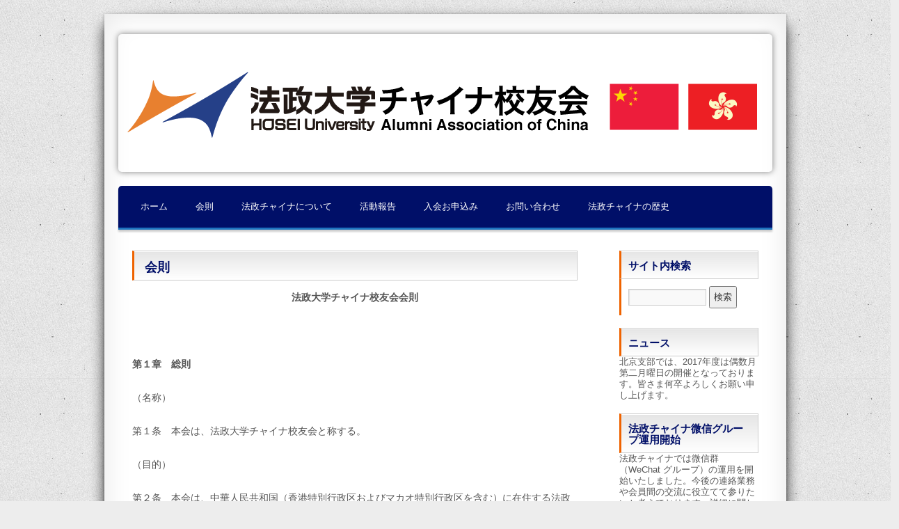

--- FILE ---
content_type: text/html; charset=UTF-8
request_url: http://hoseichina.com/constitution/
body_size: 5872
content:
<!DOCTYPE html>
<html lang="ja">
<head>
<meta charset="UTF-8" />
<title>会則 | 法政大学チャイナ校友会</title>
<META NAME="description" CONTENT="中国・北京に在住している兵庫県出身者のためのコミュニティです。多くの皆様の参加をお待ちしています。">
<META NAME="keywords" CONTENT="兵庫県人会,北京,中国">
<link rel="profile" href="http://gmpg.org/xfn/11" />
<link rel="stylesheet" type="text/css" media="all" href="http://hoseichina.com/wp-content/themes/asiapage/style.css" />
<link rel="pingback" href="http://hoseichina.com/xmlrpc.php" />
<link rel="alternate" type="application/rss+xml" title="法政大学チャイナ校友会 &raquo; フィード" href="http://hoseichina.com/feed/" />
<link rel="alternate" type="application/rss+xml" title="法政大学チャイナ校友会 &raquo; コメントフィード" href="http://hoseichina.com/comments/feed/" />
<link rel="alternate" type="application/rss+xml" title="法政大学チャイナ校友会 &raquo; 会則 のコメントのフィード" href="http://hoseichina.com/constitution/feed/" />
<script type='text/javascript' src='http://hoseichina.com/wp-includes/js/comment-reply.min.js?ver=3.6.1'></script>
<link rel="EditURI" type="application/rsd+xml" title="RSD" href="http://hoseichina.com/xmlrpc.php?rsd" />
<link rel="wlwmanifest" type="application/wlwmanifest+xml" href="http://hoseichina.com/wp-includes/wlwmanifest.xml" /> 
<link rel='prev' title='プライバシーポリシー' href='http://hoseichina.com/contactus/privacypolicy/' />
<meta name="generator" content="WordPress 3.6.1" />
<link rel='canonical' href='http://hoseichina.com/constitution/' />

<meta http-equiv="Content-Language" content="ja" />
<style type="text/css" media="screen">
.qtrans_flag span { display:none }
.qtrans_flag { height:12px; width:18px; display:block }
.qtrans_flag_and_text { padding-left:20px }
.qtrans_flag_ja { background:url(http://hoseichina.com/wp-content/plugins/qtranslate/flags/jp.png) no-repeat }
</style>

	<style type="text/css">
	.vasaio-qr-code { margin-left:0px; margin-top:20px;}
	</style>
	<style type="text/css" id="custom-background-css">
body.custom-background { background-color: #ededed; background-image: url('http://hoseichina.com/wp-content/uploads/2013/09/texture14.jpg'); background-repeat: repeat; background-position: top left; background-attachment: fixed; }
</style>
<!--Original CSS START-->
<link rel="stylesheet" type="text/css" media="all" href="http://hoseichina.com/wp-content/themes/asiapage/style-asiapage.css" />
<style type="text/css">
#site-title a
{
  color: #000000;
  font-weight: bold;
visibility:hidden;
}

#site-description{
color:#000000;
visibility:hidden;
}



#wrapper
{
  background-color: #ffffff;
}

#logo
{
float: left;
height: 200px;
width: 300px;
position: relative;
/*DOWN POS*/
top: 317px;
left: 650px;
background-repeat: no-repeat;
background-image: url("http://hoseichina.com/wp-content/uploads/2015/06/toumei2.png");
}

#main
{
  top: -230px;
}
#header
{
top: -260px;
}

/** メニュー **/
#access
{
  background-color: #000f68;
   /* ▼CSS3 */
   border-top-left-radius: 5px;  /* 左上 */
   border-top-right-radius: 5px; /* 右上 */

   /* ▼Safari,Chrome */
   -webkit-border-top-left-radius: 5px;  /* 左上 */
   -webkit-border-top-right-radius: 5px; /* 右上 */

   /* ▼Firefox */
   -moz-border-radius-topleft: 5px;  /* 左上 */
   -moz-border-radius-topright: 5px; /* 右上 */

	box-shadow: 0px 3px 3px rgba(0,0,0,0.2);
	-moz-box-shadow: 0px 3px 3px rgba(0,0,0,0.2);
	-webkit-box-shadow: 0px 3px 3px rgba(0,0,0,0.2);
   height: 60px;
     border-bottom-width: 3px;
  border-bottom-style: solid;
  border-bottom-color: #1e73be;
}

#access a
{
  color: #ffffff;
  display: block;
  line-height: 60px;
  padding-top: 0px;
  padding-right: 20px;
  padding-bottom: 0px;
  padding-left: 20px;
}

#access li:hover > a, #access ul ul :hover > a
{
  background-color: ;
  background-image: none;
  background-repeat: repeat;
  background-attachment: scroll;
  background-position: 0% 0%;
  background-clip: border-box;
  background-origin: padding-box;
  background-size: auto auto;
  color: #f7ce38;
}
#access ul ul {
	box-shadow: 0px 3px 3px rgba(0,0,0,0.2);
	-moz-box-shadow: 0px 3px 3px rgba(0,0,0,0.2);
	-webkit-box-shadow: 0px 3px 3px rgba(0,0,0,0.2);
	display: none;
	position: absolute;
	top: 60px;
	left: 0;
	float: left;
	width: 180px;
	z-index: 99999;
	height: 40px;
	border-top-width: 1px;
	border-top-style: solid;
	border-top-color:#1e73be;
}
#access ul ul a {
	background: #000f68;
	line-height: 20px;
	padding: 10px;
	width: 160px;
}

#access ul li.current_page_item > a, #access ul li.current_page_ancestor > a, #access ul li.current-menu-ancestor > a, #access ul li.current-menu-item > a, #access ul li.current-menu-parent > a
{
  color: #ffffff;
}


/** タイトル(本文・ウイジット色) **/
#primary .widget-title
{
  
  background-color: #ef6300;
  color: #000f68;
  border-left-color: #ef6300;
}

#content h3{
border-left:3px solid #ef6300;
}

#content h2, #content .entry-title
{
  background-color: #ef6300;
  color: #000f68;
  border-left-color: #ef6300;
}

#searchform 
{

  padding: 10px;
  border-left-width: 3px;
  border-left-style: solid;
  border-left-color:  #ef6300;

}

#map_canvas
{
	width:0px;
	height0px;
}
#map_canvas_main
{
	width:0px;
	height0px;
}




</style>


<!--MAP-->

<!--Original CSS END-->
<!--GOOGLE ANALITICS START-->
<meta name="google-site-verification" content="bAHRq59TiXRp7SatLqp2a9saOYpOEkA2n87ATckkBB8" />
<meta name="baidu-site-verification" content="LDBiwbbBba" /><!--GOOGLE ANALITICS END-->
</head>

<body class="page page-id-8 page-template-default custom-background" onload="mapInitialize()">


<div id="wrapper" class="hfeed effect8">


	<div id="header">

		<div id="masthead">
<!--翻訳バー　START-->
<div id="qtrans">
</div>
<!--翻訳バー　END-->

			<div id="branding" role="banner">

<!--LOGO START-->
<div id="logo"> </div>
<!--LOGO END-->


								<div id="site-title">
					<span>
						<a href="http://hoseichina.com" title="法政大学チャイナ校友会" rel="home">法政大学チャイナ校友会					</span>
				</div>
				<div id="site-description">法政大学の在中国・香港の公式校友会です。</div>

<a href="http://hoseichina.com" title="法政大学チャイナ校友会" rel="home">

									" title="法政大学チャイナ校友会"	<img src="http://hoseichina.com/wp-content/uploads/2017/03/hoseichina-header.png" width="940" height="198" alt="" /></a>
								</div><!-- #branding -->

			<div id="access" role="navigation">
			  				<div class="skip-link screen-reader-text"><a href="#content" title="コンテンツへ移動">コンテンツへ移動</a></div>
				
		<div class="menu-header"><ul id="menu-menu-1" class="menu"><li id="menu-item-512" class="menu-item menu-item-type-custom menu-item-object-custom menu-item-512"><a href="/">ホーム</a></li>
<li id="menu-item-503" class="menu-item menu-item-type-post_type menu-item-object-page current-menu-item page_item page-item-8 current_page_item menu-item-503"><a href="http://hoseichina.com/constitution/">会則</a></li>
<li id="menu-item-516" class="menu-item menu-item-type-post_type menu-item-object-page menu-item-516"><a href="http://hoseichina.com/aboutus/">法政チャイナについて</a></li>
<li id="menu-item-505" class="menu-item menu-item-type-post_type menu-item-object-page menu-item-505"><a href="http://hoseichina.com/houkoku/">活動報告</a></li>
<li id="menu-item-507" class="menu-item menu-item-type-post_type menu-item-object-page menu-item-507"><a href="http://hoseichina.com/registration/">入会お申込み</a></li>
<li id="menu-item-509" class="menu-item menu-item-type-post_type menu-item-object-page menu-item-509"><a href="http://hoseichina.com/contactus/">お問い合わせ</a>
<ul class="sub-menu">
	<li id="menu-item-510" class="menu-item menu-item-type-post_type menu-item-object-page menu-item-510"><a href="http://hoseichina.com/contactus/privacypolicy/">プライバシーポリシー</a></li>
</ul>
</li>
<li id="menu-item-508" class="menu-item menu-item-type-post_type menu-item-object-page menu-item-508"><a href="http://hoseichina.com/rekishi/">法政チャイナの歴史</a></li>
</ul></div>		
				





			</div><!-- #access -->
		</div><!-- #masthead -->
	</div><!-- #header -->

	<div id="main">

		<div id="container">
			<div id="content" role="main">

			

				<div id="post-8" class="post-8 page type-page status-publish hentry">
											<h1 class="entry-title">会則</h1>
					
					<div class="entry-content">
						<p align="center"><b>法政大学チャイナ校友会会則</b><b></b></p>
<p><b> </b></p>
<p><b>第１章　総則</b></p>
<p>（名称）</p>
<p>第１条　本会は、法政大学チャイナ校友会と称する。</p>
<p>（目的）</p>
<p>第２条　本会は、中華人民共和国（香港特別行政区およびマカオ特別行政区を含む）に在住する法政大学の卒業生の親睦を目的とする。</p>
<p>（事業）</p>
<p>第３条　本会は前条の目的を達成するため次の事業を行う。</p>
<p>(1) 総会及び各種懇親会</p>
<p>(2) 会員の個人情報の管理および保護</p>
<p>(3) その他、本会の目的達成に必要な事業</p>
<p><b>第２章　会員</b></p>
<p>（資格）</p>
<p>第４条　本会は、次の会員をもって構成する。</p>
<p>(1) 正会員　　中華人民共和国（香港特別行政区およびマカオ特別行政区を含む）に在住する法政大学の卒業生</p>
<p>(2) 準会員　　幹事会で承認された者</p>
<p>（会費）</p>
<p>第５条　年会費等の納入は行わないものとする。</p>
<p><b>第３章　役員</b></p>
<p>（役員の構成）</p>
<p>第６条　本会に次の役員を置く。</p>
<p>(1) 会長　　　　　　　1名</p>
<p>(2) 幹事長 　　　 　　1名</p>
<p>(3) 幹事　　      　　5名以内</p>
<p>２　本会は、別に定めるところにより名誉会長及び顧問を置くことができる。</p>
<p>（役員の職務）</p>
<p>第７条　役員の職務は、次のとおりとする。</p>
<p>(1) 会長は本会を代表し、会務を統括する。</p>
<p>(2) 幹事長は、会長を補佐し、会長に事故あるときは会長の職務を代行する。</p>
<p>(3) 幹事は、会長・幹事長の付託を受け、本会の運営全般について企画・運営にあたる。</p>
<p>（役員の選任）</p>
<p>第８条　会長は、幹事会の推薦した者とする。</p>
<p>２　他の全ての役員は会長の推薦した者または互選とする。</p>
<p>（役員の任期）</p>
<p>第９条　役員の任期は2年とし、通算2期までとする。</p>
<p>２　補充によって選任された役員の任期は、前任者の残任期間とする。</p>
<p>（役員報酬）</p>
<p>第１０条　役員は無報酬とする。</p>
<p><b>第４章　会議</b></p>
<p>（会議の種類）</p>
<p>第１１条　本会の会議は、総会、幹事会とする。</p>
<p>（総会）</p>
<p>第１２条　総会は、会長、幹事長、幹事及び会員をもって構成する。</p>
<p>２　総会は、年1回開催することとし、会長が招集する。</p>
<p>３　会長が必要と判断したときは、臨時総会を招集することができる。</p>
<p>４　総会の審議事項は、次のとおりとする。</p>
<p>(1) 第６条に定める役員の承認</p>
<p>(2) 本会の事業計画</p>
<p>(3) 本会の事業報告の承認</p>
<p>(4) 会長または幹事会が必要と認めた事項</p>
<p align="left">（総会の議決）<br />
第１３条　総会の議事は出席者の過半数で決し、可否同数の場合は議長が決定する。</p>
<p><b>第５章　雑則</b></p>
<p>（会員資格）</p>
<p>第１４条　本会は、会員で本会の名誉を著しく傷つけた者に対し、幹事会の承認を得て会員資格の停止もしくは除名することができる。</p>
<p>（諸規定）</p>
<p>第１５条　本会則に定めるものの他、本会の運営および事業実施等に関し必要な事項は幹事会の</p>
<p>議を経て別に定めることができる。</p>
<p>（会則改正）</p>
<p>第１６条　本会則は、幹事会の審議を経て、総会において出席者の3分の2以上の議決で改正することができる。</p>
<p>（名簿作成）</p>
<p>第１７条　本会は毎年12月末日をもって会員名簿を作成する。会員中、帰国、他国への異動、連絡先の変更、その他の変更があったものは速やかに幹事に連絡しなければならない。</p>
<p><b>付則</b></p>
<p>１　本会則は、　　2014年8月1日から施行する。<b></b></p>
																	</div><!-- .entry-content -->
				</div><!-- #post-## -->

				

			</div><!-- #content -->
		</div><!-- #container -->



		<div id="primary" class="widget-area" role="complementary">
			<ul class="xoxo">

<li id="search-5" class="widget-container widget_search"><h3 class="widget-title">サイト内検索</h3><form method="get" id="searchform" action="http://hoseichina.com/" >
<div><label for="s"><!--:ja-->検索<!--:--><!--:zh-->搜索<!--:--><!--:HK-->搜索<!--:--></label>
<input type="text" value="" name="s" id="s" />
<input type="submit" id="searchsubmit" value="検索" />
</div>
</form></li><li id="text-2" class="widget-container widget_text"><h3 class="widget-title">ニュース</h3>			<div class="textwidget">北京支部では、2017年度は偶数月第二月曜日の開催となっております。皆さま何卒よろしくお願い申し上げます。</div>
		</li><li id="text-7" class="widget-container widget_text"><h3 class="widget-title">法政チャイナ微信グループ運用開始</h3>			<div class="textwidget">法政チャイナでは微信群（WeChat グループ）の運用を開始いたしました。今後の連絡業務や会員間の交流に役立てて参りたいと考えております。詳細に関しましては事務局までお問合せ下さい。</div>
		</li><li id="text-5" class="widget-container widget_text"><h3 class="widget-title">法政チャイナ東京支部</h3>			<div class="textwidget">法政チャイナメンバーの方で日本にご帰任・ご帰国された方が集まり会う会です。詳細はメニュー事務局までお問い合わせ下さい。</div>
		</li><li id="text-3" class="widget-container widget_text"><h3 class="widget-title">メール配信に関して</h3>			<div class="textwidget">事務局より送信している案内メールが不達になっているとのご報告が寄せられております。会員各位におかれましては、事務局からのメールが届いているかどうかのご確認をお願い申し上げます。ご案内が届いていない場合、恐れ入りますが本ウェブサイト「お問い合わせ」より事務局までご連絡いただけますようお願い申し上げます。またご案内メールとほぼ同等の内容に関しましては、本ウェブサイトにて掲載しておりますので、メールが届いていない場合はウェブサイトをチェックして下さるよう重ねてお願い申し上げます。</div>
		</li><li id="categories-2" class="widget-container widget_categories"><h3 class="widget-title">カテゴリー</h3>		<ul>
	<li class="cat-item cat-item-1"><a href="http://hoseichina.com/category/%e3%81%8a%e7%9f%a5%e3%82%89%e3%81%9b/" title="お知らせ に含まれる投稿をすべて表示">お知らせ</a>
</li>
	<li class="cat-item cat-item-15"><a href="http://hoseichina.com/category/%e8%a6%aa%e7%9d%a6%e4%bc%9a%e3%81%94%e6%a1%88%e5%86%85/" title="親睦会ご案内 に含まれる投稿をすべて表示">親睦会ご案内</a>
</li>
		</ul>
</li><li id="vasaioqrcodewidget-2" class="widget-container widget_vasaioqrcodewidget"><h3 class="widget-title">サイトURLのQRコード</h3><img src="http://hoseichina.com/wp-content/plugins/vasaio-qr-code/vasaio-qr-code-encoder/vasaio-qr-code-encoder.php?&s=256&x=L&t=PNG&b=4&c=000F68&bg=FFFFFF&p=0&a=0&e=0&m=http%3A%2F%2Fhoseichina.com%2F" class="vasaio-qr-code"/></li>			</ul>
		</div><!-- #primary .widget-area -->

	</div><!-- #main -->

	<div id="footer" role="contentinfo">
		<div id="colophon">



			<div id="site-info">
				<a href="http://hoseichina.com/" title="法政大学チャイナ校友会" rel="home">
					Copyright © 2026 法政大学チャイナ校友会 All Rights Reserved.
				</a>
			</div><!-- #site-info -->
<div align="right" id="site-prybacy"><a href="http://hoseichina.com/contactus/privacypolicy/" title="法政大学チャイナ校友会" rel="home">プライバシーポリシー</a></div>

			

		</div><!-- #colophon -->
	</div><!-- #footer -->

</div><!-- #wrapper -->

</body>
</html>


--- FILE ---
content_type: text/css
request_url: http://hoseichina.com/wp-content/themes/asiapage/style.css
body_size: 259
content:
/*
Theme Name: Asia Page
Theme URI: http://www.asiapage.net
Description: This is Asia Page Template. This Tempalte for Asia Page Service.
Author: Absolute Zero
Author URI: http://www.pegasus-idc.com
Version: 1.5.4
Text Domain: AsiaPage
*/


@import url('default.css');

.boxinput
{
padding-top: 20px !important;
margin-top: 20px !important;
  width: 20px !important;
}

--- FILE ---
content_type: text/css
request_url: http://hoseichina.com/wp-content/themes/asiapage/style-asiapage.css
body_size: 2449
content:
/*
Theme Name: Asia Page
Theme URI: http://www.asiapage.net
Description: This is Asia Page Template. This Tempalte for Asia Page Service.
Author: Absolute Zero
Author URI: http://www.pegasus-idc.com
Version: 1.5
Text Domain: AsiaPage
*/


/* =Reset default browser CSS. Based on work by Eric Meyer: http://meyerweb.com/eric/tools/css/reset/index.html
-------------------------------------------------------------- */
@import url('default.css');

/*---------*/
body, h1, h2, h3, h4, h5, p, ul, ol, li, dl, dt, dd, table, form, input
{
  margin-top: 0px;
  margin-right: 0px;
  margin-bottom: 0px;
  margin-left: 0px;
  padding-top: 0px;
  padding-right: 0px;
  padding-bottom: 0px;
  padding-left: 0px;
  color: #555;
    font-family: "ヒラギノ角ゴ Pro W3","Hiragino Kaku Gothic Pro","メイリオ",Meiryo,Osaka,"ＭＳ Ｐゴシック","MS PGothic",sans-serif;
}
#content h1, #content h2, #content h3, #content h4, #content h5, #content h6
{
  color: #555;
}
body
{
  font-family: "ヒラギノ角ゴ Pro W3","Hiragino Kaku Gothic Pro",Osaka,"ＭＳ Ｐゴシック","MS PGothic",sans-serif;
  font-size: 80.5%;
  line-height: 130%;
 
}

ul, ol
{
  list-style-type: none;
  list-style-image: none;
  list-style-position: outside;
  margin-left: 0px;
}

a
{
  overflow-x: hidden;
  overflow-y: hidden;
  color: #666666;
}
p
{
  font-size: 90%;
}

#header
{
position: relative;
top: -60px;
  float: left;
}

#branding img
{
   -moz-border-radius: 5px;    /* Firefox */
   -webkit-border-radius: 5px; /* Safari,Chrome */
   border-radius: 5px;         /* CSS3 */
  border-top-width: 0px;
  border-top-style: none;
  border-top-color: none;
  border-bottom-width: 0px;
  border-bottom-style: solid;
  border-bottom-color: none;
  margin-bottom: 10px;
  display: block;
  float: left;
}
#access
{
  background-color: #333333;
   /* ▼CSS3 */
   border-top-left-radius: 5px;  /* 左上 */
   border-top-right-radius: 5px; /* 右上 */

   /* ▼Safari,Chrome */
   -webkit-border-top-left-radius: 5px;  /* 左上 */
   -webkit-border-top-right-radius: 5px; /* 右上 */

   /* ▼Firefox */
   -moz-border-radius-topleft: 5px;  /* 左上 */
   -moz-border-radius-topright: 5px; /* 右上 */

	box-shadow: 0px 3px 3px rgba(0,0,0,0.2);
	-moz-box-shadow: 0px 3px 3px rgba(0,0,0,0.2);
	-webkit-box-shadow: 0px 3px 3px rgba(0,0,0,0.2);
   height: 60px;
     border-bottom-width: 3px;
  border-bottom-style: solid;
  border-bottom-color: #333388;
}

#access a
{
  color: #aaaaaa;
  display: block;
  line-height: 60px;
  padding-top: 0px;
  padding-right: 20px;
  padding-bottom: 0px;
  padding-left: 20px;
}

#access li:hover > a, #access ul ul :hover > a
{
  background-color: #555555;
  background-image: none;
  background-repeat: repeat;
  background-attachment: scroll;
  background-position: 0% 0%;
  background-clip: border-box;
  background-origin: padding-box;
  background-size: auto auto;
  color: #ff0000;
}
#access ul ul {
	box-shadow: 0px 3px 3px rgba(0,0,0,0.2);
	-moz-box-shadow: 0px 3px 3px rgba(0,0,0,0.2);
	-webkit-box-shadow: 0px 3px 3px rgba(0,0,0,0.2);
	display: none;
	position: absolute;
	top: 63px;
	left: 0;
	float: left;
	width: 180px;
	z-index: 99999;
	height: 40px;
}
#access ul ul a {
	background: #333;
	line-height: 20px;
	padding: 10px;
	width: 160px;
}

#wrapper
{
  background-color: #ffffff;
  /*background-image: url("wp-menu-2.jpg"); */
}

#site-title
{
  float: left;
  font-size: 30px;
  line-height: 0px;
  margin-top: 0px;
  margin-right: 0px;
  margin-bottom: 0px;
  margin-left: 0px;
  width: 700px;
position: relative;
top: 135px;
left: 20px;
}

#site-description
{
clear: left;
font-style: normal;
position: relative;
top: 140px;
left: 20px;
float: left;
width: 700px;
}

#main
{
  position: relative;
  top: -30px;
  padding-top: 0px;

}
#container
{

}


#nav-above
{
height: 0px;
margin: 0 0 0 0;
}



#content h2 ,#content .entry-title
{ 
border:1px solid #ccc;
-moz-box-shadow:inset 0 1px 0 #fff;
-webkit-box-shadow:inset 0 1px 0 #fff;
box-shadow:inset 0 1px 0 #fff;
background: -webkit-gradient(linear, 0 0, 0 bottom, from(#e5e5e5), to(#fff));
background: -moz-linear-gradient(#e5e5e5, #fff);
-ms-filter: "progid:DXImageTransform.Microsoft.Gradient(StartColorStr=#e5e5e5, EndColorStr=#ffffff)";
background: linear-gradient(to bottom, #e5e5e5, #ffffff);//IE10用

  clear: both;
  font-size: 18px;
  padding-top: 13px;
  padding-right: 15px;
  padding-bottom: 8px;
  padding-left: 15px;
  border-bottom-width: 1px;
  border-bottom-style: solid;
  border-bottom-color: #cccccc;
  border-left-width: 3px;
  border-left-style: solid;
  border-left-color: #666666;

  font-weight: bold;
  position: relative;
  line-height: 114.3%;
}



#content h3	{ clear:both; font-size:18px;margin:30px 0px 25px; padding:2px 0px 0px 15px; border-left:3px solid #666;color:#333; font-weight: bold;}


/*sidebar*/
#primary
{
  padding-top: 0px;
  padding-right: 0px;
  padding-bottom: 0px;
  padding-left: 20px;
//background-color: #efefef;

}

#primary .widget-title
{
border:1px solid #ccc;
-moz-box-shadow:inset 0 1px 0 #fff;
-webkit-box-shadow:inset 0 1px 0 #fff;
box-shadow:inset 0 1px 0 #fff;
background: -webkit-gradient(linear, 0 0, 0 bottom, from(#e5e5e5), to(#fff));
background: -moz-linear-gradient(#e5e5e5, #fff);
-ms-filter: "progid:DXImageTransform.Microsoft.Gradient(StartColorStr=#e5e5e5, EndColorStr=#ffffff)";
background: linear-gradient(to bottom, #e5e5e5, #ffffff);//IE10用


  font-size: 14px;
  border-left-width: 3px;
  border-left-style: solid;
  border-left-color: #666666;
  padding-top: 13px;
  padding-right: 10px;
  padding-bottom: 10px;
  padding-left: 10px;
  font-weight: bold;
  position: relative;
}
#main .widget-area ul ul
{
  list-style-type: none;
  list-style-image: none;
  list-style-position: outside;
  margin-left: -3px;
}

}
#primary li
{
  list-style-type: none;
  list-style-image: none;
  list-style-position: outside;
  border-bottom-width: 0px;
  border-bottom-style: solid;
  border-bottom-color: #ccc;
  line-height: 121.4%;

}

#primary li a
{
  display: block;
  padding-top: 13px;
  padding-right: 10px;
  padding-bottom: 11px;
  padding-left: 28px;
  color: #666666;
  background-color: transparent;
  background-image: url("images/icon_menu.png");
  background-repeat: no-repeat;
  background-attachment: scroll;
  background-position: 10px 50%;
  background-clip: border-box;
  background-origin: padding-box;
  background-size: auto auto;
color: #253d7d;
  border-bottom-width: 1px;
  border-bottom-style: solid;
  border-bottom-color: #999;

}

#primary li a:hover, #sideTower .sideWidget li.current_page_item a, #sideTower .sideWidget li.current-cat a
{
 /* background-color: #efefef;*/
}


#searchform 
{

padding: 10px;
  border-left-width: 3px;
  border-left-style: solid;
  border-left-color: #666666;

}

input#searchsubmit
{  
padding: 5px 5px;
font-size: 13px;
// 背景色を黒に指定
background-color: #000;
// 文字色を白に指定
color: #fff;
// submitボタンのを枠を非表示にする
border-style: none;
}  

#footer
{

}

#footer-widget-area .widget-title
{

  font-size: 16px;

  padding-top: 13px;
  padding-right: 10px;
  padding-bottom: 10px;
  padding-left: 10px;
  font-weight: bold;
  position: relative;
}

#footer-widget-area ul
{
  padding-left: 10px;
}

#footer-widget-area li
{

  list-style-position: outside;
  line-height: 121.4%;

}

#footer-widget-area li a
{
  display: block;
  padding-top: 0px;
  padding-right: 10px;
  padding-bottom: 11px;
  padding-left: 0px;
  color: #666666;
 
color: #253d7d;
}


#site-info a
{
  color: #555;
}

img 
{
	box-shadow: 0px 0px 10px rgba(0,0,0,0.5);
	-moz-box-shadow: 0px 0px 10px rgba(0,0,0,0.5);
	-webkit-box-shadow: 0px 0px 10px rgba(0,0,0,0.5);
}

#map_canvas img {
	box-shadow: none;
	-moz-box-shadow: none;
	-webkit-box-shadow: none;
}

#map_canvas_main img {
	box-shadow: none;
	-moz-box-shadow: none;
	-webkit-box-shadow: none;
}

#map_canvas_main
{
	box-shadow: 0px 0px 10px rgba(0,0,0,0.5);
	-moz-box-shadow: 0px 0px 10px rgba(0,0,0,0.5);
	-webkit-box-shadow: 0px 0px 10px rgba(0,0,0,0.5);
}

/*==================================================
 * Effect 8
 * ===============================================*/
.effect8
{
  	position:relative;
    -webkit-box-shadow:0 1px 4px rgba(0, 0, 0, 0.3), 0 0 40px rgba(0, 0, 0, 0.1) inset;
       -moz-box-shadow:0 1px 4px rgba(0, 0, 0, 0.3), 0 0 40px rgba(0, 0, 0, 0.1) inset;
            box-shadow:0 1px 4px rgba(0, 0, 0, 0.3), 0 0 40px rgba(0, 0, 0, 0.1) inset;
}
.effect8:before, .effect8:after
{
	content:"";
    position:absolute;
    z-index:-1;
    -webkit-box-shadow:0 0 20px rgba(0,0,0,0.8);
    -moz-box-shadow:0 0 20px rgba(0,0,0,0.8);
    box-shadow:0 0 20px rgba(0,0,0,0.8);
    top:10px;
    bottom:10px;
    left:0;
    right:0;
    -moz-border-radius:100px / 10px;
    border-radius:100px / 10px;
}
.effect8:after
{
	right:10px;
    left:auto;
    -webkit-transform:skew(8deg) rotate(3deg);
       -moz-transform:skew(8deg) rotate(3deg);
        -ms-transform:skew(8deg) rotate(3deg);
         -o-transform:skew(8deg) rotate(3deg);
            transform:skew(8deg) rotate(3deg);
}
